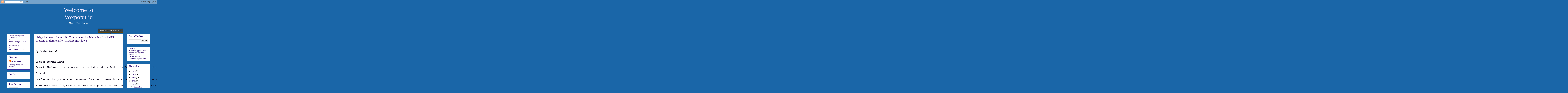

--- FILE ---
content_type: text/html; charset=UTF-8
request_url: https://voxpopulid.blogspot.com/2020/12/nigerian-army-should-be-commended-for.html
body_size: 19667
content:
<!DOCTYPE html>
<html class='v2' dir='ltr' xmlns='http://www.w3.org/1999/xhtml' xmlns:b='http://www.google.com/2005/gml/ b' xmlns:data='http://www.google.com/2005/gml/data' xmlns:expr='http://www.google.com/2005/gml/expr'>
<head>
<link href='https://www.blogger.com/static/v1/widgets/335934321-css_bundle_v2.css' rel='stylesheet' type='text/css'/>
<meta content='width=1100' name='viewport'/>
<meta content='text/html; charset=UTF-8' http-equiv='Content-Type'/>
<meta content='blogger' name='generator'/>
<link href='https://voxpopulid.blogspot.com/favicon.ico' rel='icon' type='image/x-icon'/>
<link href='https://voxpopulid.blogspot.com/2020/12/nigerian-army-should-be-commended-for.html' rel='canonical'/>
<link rel="alternate" type="application/atom+xml" title="Welcome to  Voxpopulid - Atom" href="https://voxpopulid.blogspot.com/feeds/posts/default" />
<link rel="alternate" type="application/rss+xml" title="Welcome to  Voxpopulid - RSS" href="https://voxpopulid.blogspot.com/feeds/posts/default?alt=rss" />
<link rel="service.post" type="application/atom+xml" title="Welcome to  Voxpopulid - Atom" href="https://www.blogger.com/feeds/8683550039508083737/posts/default" />

<link rel="alternate" type="application/atom+xml" title="Welcome to  Voxpopulid - Atom" href="https://voxpopulid.blogspot.com/feeds/8533151081289403966/comments/default" />
<!--Can't find substitution for tag [blog.ieCssRetrofitLinks]-->
<meta content='https://voxpopulid.blogspot.com/2020/12/nigerian-army-should-be-commended-for.html' property='og:url'/>
<meta content='“Nigerian Army Should Be Commended for Managing EndSARS Protests Professionally” …Olufemi Aduwo' property='og:title'/>
<meta content='News, Events, Inspirations' property='og:description'/>
<title>Welcome to  Voxpopulid: &#8220;Nigerian Army Should Be Commended for Managing EndSARS Protests Professionally&#8221; &#8230;Olufemi Aduwo</title>
<style id='page-skin-1' type='text/css'><!--
/*
-----------------------------------------------
Blogger Template Style
Name:     Awesome Inc.
Designer: Tina Chen
URL:      tinachen.org
----------------------------------------------- */
/* Content
----------------------------------------------- */
body {
font: normal normal 18px 'Times New Roman', Times, FreeSerif, serif;
color: #0a051b;
background: #1a66a8 none no-repeat scroll center center;
}
html body .content-outer {
min-width: 0;
max-width: 100%;
width: 100%;
}
a:link {
text-decoration: none;
color: #29056a;
}
a:visited {
text-decoration: none;
color: #4c00a8;
}
a:hover {
text-decoration: underline;
color: #cc0000;
}
.body-fauxcolumn-outer .cap-top {
position: absolute;
z-index: 1;
height: 276px;
width: 100%;
background: transparent none repeat-x scroll top left;
_background-image: none;
}
/* Columns
----------------------------------------------- */
.content-inner {
padding: 0;
}
.header-inner .section {
margin: 0 16px;
}
.tabs-inner .section {
margin: 0 16px;
}
.main-inner {
padding-top: 65px;
}
.main-inner .column-center-inner,
.main-inner .column-left-inner,
.main-inner .column-right-inner {
padding: 0 5px;
}
*+html body .main-inner .column-center-inner {
margin-top: -65px;
}
#layout .main-inner .column-center-inner {
margin-top: 0;
}
/* Header
----------------------------------------------- */
.header-outer {
margin: 0 0 0 0;
background: #1a66a8 none repeat scroll 0 0;
}
.Header h1 {
font: normal normal 50px 'Times New Roman', Times, FreeSerif, serif;
color: #efe7ff;
text-shadow: 0 0 -1px #000000;
}
.Header h1 a {
color: #efe7ff;
}
.Header .description {
font: normal normal 20px 'Times New Roman', Times, FreeSerif, serif;
color: #ffffff;
}
.header-inner .Header .titlewrapper,
.header-inner .Header .descriptionwrapper {
padding-left: 0;
padding-right: 0;
margin-bottom: 0;
}
.header-inner .Header .titlewrapper {
padding-top: 22px;
}
/* Tabs
----------------------------------------------- */
.tabs-outer {
overflow: hidden;
position: relative;
background: rgba(0, 0, 0, 0) url(https://resources.blogblog.com/blogblog/data/1kt/awesomeinc/tabs_gradient_groovy.png) repeat scroll 0 0;
}
#layout .tabs-outer {
overflow: visible;
}
.tabs-cap-top, .tabs-cap-bottom {
position: absolute;
width: 100%;
border-top: 1px solid #5b1aa8;
}
.tabs-cap-bottom {
bottom: 0;
}
.tabs-inner .widget li a {
display: inline-block;
margin: 0;
padding: .6em 1.5em;
font: normal bold 14px 'Times New Roman', Times, FreeSerif, serif;
color: #29056a;
border-top: 1px solid #5b1aa8;
border-bottom: 1px solid #5b1aa8;
border-left: 1px solid #5b1aa8;
height: 16px;
line-height: 16px;
}
.tabs-inner .widget li:last-child a {
border-right: 1px solid #5b1aa8;
}
.tabs-inner .widget li.selected a, .tabs-inner .widget li a:hover {
background: #dfcfff url(https://resources.blogblog.com/blogblog/data/1kt/awesomeinc/tabs_gradient_groovy.png) repeat-x scroll 0 -100px;
color: #000000;
}
/* Headings
----------------------------------------------- */
h2 {
font: normal bold 16px 'Times New Roman', Times, FreeSerif, serif;
color: #29056a;
}
/* Widgets
----------------------------------------------- */
.main-inner .section {
margin: 0 27px;
padding: 0;
}
.main-inner .column-left-outer,
.main-inner .column-right-outer {
margin-top: 0;
}
#layout .main-inner .column-left-outer,
#layout .main-inner .column-right-outer {
margin-top: 0;
}
.main-inner .column-left-inner,
.main-inner .column-right-inner {
background: rgba(0, 0, 0, 0) none repeat 0 0;
-moz-box-shadow: 0 0 0 rgba(0, 0, 0, .2);
-webkit-box-shadow: 0 0 0 rgba(0, 0, 0, .2);
-goog-ms-box-shadow: 0 0 0 rgba(0, 0, 0, .2);
box-shadow: 0 0 0 rgba(0, 0, 0, .2);
-moz-border-radius: 0;
-webkit-border-radius: 0;
-goog-ms-border-radius: 0;
border-radius: 0;
}
#layout .main-inner .column-left-inner,
#layout .main-inner .column-right-inner {
margin-top: 0;
}
.sidebar .widget {
font: normal normal 14px Arial, Tahoma, Helvetica, FreeSans, sans-serif;
color: #29056a;
}
.sidebar .widget a:link {
color: #29056a;
}
.sidebar .widget a:visited {
color: #4c00a8;
}
.sidebar .widget a:hover {
color: #cc0000;
}
.sidebar .widget h2 {
text-shadow: 0 0 -1px #000000;
}
.main-inner .widget {
background-color: #ffffff;
border: 1px solid #5b1aa8;
padding: 0 15px 15px;
margin: 20px -16px;
-moz-box-shadow: 0 0 0 rgba(0, 0, 0, .2);
-webkit-box-shadow: 0 0 0 rgba(0, 0, 0, .2);
-goog-ms-box-shadow: 0 0 0 rgba(0, 0, 0, .2);
box-shadow: 0 0 0 rgba(0, 0, 0, .2);
-moz-border-radius: 0;
-webkit-border-radius: 0;
-goog-ms-border-radius: 0;
border-radius: 0;
}
.main-inner .widget h2 {
margin: 0 -0;
padding: .6em 0 .5em;
border-bottom: 1px solid rgba(0, 0, 0, 0);
}
.footer-inner .widget h2 {
padding: 0 0 .4em;
border-bottom: 1px solid rgba(0, 0, 0, 0);
}
.main-inner .widget h2 + div, .footer-inner .widget h2 + div {
border-top: 0 solid #5b1aa8;
padding-top: 0;
}
.main-inner .widget .widget-content {
margin: 0 -0;
padding: 7px 0 0;
}
.main-inner .widget ul, .main-inner .widget #ArchiveList ul.flat {
margin: -0 -15px 0;
padding: 0;
list-style: none;
}
.main-inner .widget #ArchiveList {
margin: -0 0 0;
}
.main-inner .widget ul li, .main-inner .widget #ArchiveList ul.flat li {
padding: .5em 15px;
text-indent: 0;
color: #000000;
border-top: 0 solid #5b1aa8;
border-bottom: 1px solid rgba(0, 0, 0, 0);
}
.main-inner .widget #ArchiveList ul li {
padding-top: .25em;
padding-bottom: .25em;
}
.main-inner .widget ul li:first-child, .main-inner .widget #ArchiveList ul.flat li:first-child {
border-top: none;
}
.main-inner .widget ul li:last-child, .main-inner .widget #ArchiveList ul.flat li:last-child {
border-bottom: none;
}
.post-body {
position: relative;
}
.main-inner .widget .post-body ul {
padding: 0 2.5em;
margin: .5em 0;
list-style: disc;
}
.main-inner .widget .post-body ul li {
padding: 0.25em 0;
margin-bottom: .25em;
color: #0a051b;
border: none;
}
.footer-inner .widget ul {
padding: 0;
list-style: none;
}
.widget .zippy {
color: #000000;
}
/* Posts
----------------------------------------------- */
body .main-inner .Blog {
padding: 0;
margin-bottom: 1em;
background-color: transparent;
border: none;
-moz-box-shadow: 0 0 0 rgba(0, 0, 0, 0);
-webkit-box-shadow: 0 0 0 rgba(0, 0, 0, 0);
-goog-ms-box-shadow: 0 0 0 rgba(0, 0, 0, 0);
box-shadow: 0 0 0 rgba(0, 0, 0, 0);
}
.main-inner .section:last-child .Blog:last-child {
padding: 0;
margin-bottom: 1em;
}
.main-inner .widget h2.date-header {
margin: 0 -15px 1px;
padding: 0 0 10px 0;
font: normal normal 14px 'Times New Roman', Times, FreeSerif, serif;
color: #ffffff;
background: transparent url(https://resources.blogblog.com/blogblog/data/1kt/awesomeinc/date_background_groovy.png) repeat-x scroll bottom center;
border-top: 1px solid #ffffff;
border-bottom: 1px solid rgba(0, 0, 0, 0);
-moz-border-radius-topleft: 0;
-moz-border-radius-topright: 0;
-webkit-border-top-left-radius: 0;
-webkit-border-top-right-radius: 0;
border-top-left-radius: 0;
border-top-right-radius: 0;
position: absolute;
bottom: 100%;
right: 15px;
text-shadow: 0 0 -1px #000000;
}
.main-inner .widget h2.date-header span {
font: normal normal 14px 'Times New Roman', Times, FreeSerif, serif;
display: block;
padding: .5em 15px;
border-left: 1px solid #ffffff;
border-right: 1px solid #ffffff;
}
.date-outer {
position: relative;
margin: 65px 0 20px;
padding: 0 15px;
background-color: #ffffff;
border: 1px solid #5b1aa8;
-moz-box-shadow: 0 0 0 rgba(0, 0, 0, .2);
-webkit-box-shadow: 0 0 0 rgba(0, 0, 0, .2);
-goog-ms-box-shadow: 0 0 0 rgba(0, 0, 0, .2);
box-shadow: 0 0 0 rgba(0, 0, 0, .2);
-moz-border-radius: 0;
-webkit-border-radius: 0;
-goog-ms-border-radius: 0;
border-radius: 0;
}
.date-outer:first-child {
margin-top: 0;
}
.date-outer:last-child {
margin-bottom: 20px;
-moz-border-radius-bottomleft: 0;
-moz-border-radius-bottomright: 0;
-webkit-border-bottom-left-radius: 0;
-webkit-border-bottom-right-radius: 0;
-goog-ms-border-bottom-left-radius: 0;
-goog-ms-border-bottom-right-radius: 0;
border-bottom-left-radius: 0;
border-bottom-right-radius: 0;
}
.date-posts {
margin: 0 -0;
padding: 0 0;
clear: both;
}
.post-outer, .inline-ad {
border-top: 1px solid #5b1aa8;
margin: 0 -0;
padding: 15px 0;
}
.post-outer {
padding-bottom: 10px;
}
.post-outer:first-child {
padding-top: 15px;
border-top: none;
}
.post-outer:last-child, .inline-ad:last-child {
border-bottom: none;
}
.post-body {
position: relative;
}
.post-body img {
padding: 8px;
background: rgba(0, 0, 0, 0);
border: 1px solid rgba(0, 0, 0, 0);
-moz-box-shadow: 0 0 0 rgba(0, 0, 0, .2);
-webkit-box-shadow: 0 0 0 rgba(0, 0, 0, .2);
box-shadow: 0 0 0 rgba(0, 0, 0, .2);
-moz-border-radius: 0;
-webkit-border-radius: 0;
border-radius: 0;
}
h3.post-title, h4 {
font: normal normal 24px 'Times New Roman', Times, FreeSerif, serif;
color: #29056a;
}
h3.post-title a {
font: normal normal 24px 'Times New Roman', Times, FreeSerif, serif;
color: #29056a;
}
h3.post-title a:hover {
color: #cc0000;
text-decoration: underline;
}
.post-header {
margin: 0 0 1em;
}
.post-body {
line-height: 1.4;
}
.post-outer h2 {
color: #0a051b;
}
.post-footer {
margin: 1.5em 0 0;
}
#blog-pager {
padding: 15px;
font-size: 120%;
background-color: #ffffff;
border: 1px solid #5b1aa8;
-moz-box-shadow: 0 0 0 rgba(0, 0, 0, .2);
-webkit-box-shadow: 0 0 0 rgba(0, 0, 0, .2);
-goog-ms-box-shadow: 0 0 0 rgba(0, 0, 0, .2);
box-shadow: 0 0 0 rgba(0, 0, 0, .2);
-moz-border-radius: 0;
-webkit-border-radius: 0;
-goog-ms-border-radius: 0;
border-radius: 0;
-moz-border-radius-topleft: 0;
-moz-border-radius-topright: 0;
-webkit-border-top-left-radius: 0;
-webkit-border-top-right-radius: 0;
-goog-ms-border-top-left-radius: 0;
-goog-ms-border-top-right-radius: 0;
border-top-left-radius: 0;
border-top-right-radius-topright: 0;
margin-top: 1em;
}
.blog-feeds, .post-feeds {
margin: 1em 0;
text-align: center;
color: #0a051b;
}
.blog-feeds a, .post-feeds a {
color: #ffffff;
}
.blog-feeds a:visited, .post-feeds a:visited {
color: #ffffff;
}
.blog-feeds a:hover, .post-feeds a:hover {
color: #ffffff;
}
.post-outer .comments {
margin-top: 2em;
}
/* Comments
----------------------------------------------- */
.comments .comments-content .icon.blog-author {
background-repeat: no-repeat;
background-image: url([data-uri]);
}
.comments .comments-content .loadmore a {
border-top: 1px solid #5b1aa8;
border-bottom: 1px solid #5b1aa8;
}
.comments .continue {
border-top: 2px solid #5b1aa8;
}
/* Footer
----------------------------------------------- */
.footer-outer {
margin: -0 0 -1px;
padding: 0 0 0;
color: #0a051b;
overflow: hidden;
}
.footer-fauxborder-left {
border-top: 1px solid #5b1aa8;
background: #ffffff none repeat scroll 0 0;
-moz-box-shadow: 0 0 0 rgba(0, 0, 0, .2);
-webkit-box-shadow: 0 0 0 rgba(0, 0, 0, .2);
-goog-ms-box-shadow: 0 0 0 rgba(0, 0, 0, .2);
box-shadow: 0 0 0 rgba(0, 0, 0, .2);
margin: 0 -0;
}
/* Mobile
----------------------------------------------- */
body.mobile {
background-size: 100% auto;
}
.mobile .body-fauxcolumn-outer {
background: transparent none repeat scroll top left;
}
*+html body.mobile .main-inner .column-center-inner {
margin-top: 0;
}
.mobile .main-inner .widget {
padding: 0 0 15px;
}
.mobile .main-inner .widget h2 + div,
.mobile .footer-inner .widget h2 + div {
border-top: none;
padding-top: 0;
}
.mobile .footer-inner .widget h2 {
padding: 0.5em 0;
border-bottom: none;
}
.mobile .main-inner .widget .widget-content {
margin: 0;
padding: 7px 0 0;
}
.mobile .main-inner .widget ul,
.mobile .main-inner .widget #ArchiveList ul.flat {
margin: 0 -15px 0;
}
.mobile .main-inner .widget h2.date-header {
right: 0;
}
.mobile .date-header span {
padding: 0.4em 0;
}
.mobile .date-outer:first-child {
margin-bottom: 0;
border: 1px solid #5b1aa8;
-moz-border-radius-topleft: 0;
-moz-border-radius-topright: 0;
-webkit-border-top-left-radius: 0;
-webkit-border-top-right-radius: 0;
-goog-ms-border-top-left-radius: 0;
-goog-ms-border-top-right-radius: 0;
border-top-left-radius: 0;
border-top-right-radius: 0;
}
.mobile .date-outer {
border-color: #5b1aa8;
border-width: 0 1px 1px;
}
.mobile .date-outer:last-child {
margin-bottom: 0;
}
.mobile .main-inner {
padding: 0;
}
.mobile .header-inner .section {
margin: 0;
}
.mobile .post-outer, .mobile .inline-ad {
padding: 5px 0;
}
.mobile .tabs-inner .section {
margin: 0 10px;
}
.mobile .main-inner .widget h2 {
margin: 0;
padding: 0;
}
.mobile .main-inner .widget h2.date-header span {
padding: 0;
}
.mobile .main-inner .widget .widget-content {
margin: 0;
padding: 7px 0 0;
}
.mobile #blog-pager {
border: 1px solid transparent;
background: #ffffff none repeat scroll 0 0;
}
.mobile .main-inner .column-left-inner,
.mobile .main-inner .column-right-inner {
background: rgba(0, 0, 0, 0) none repeat 0 0;
-moz-box-shadow: none;
-webkit-box-shadow: none;
-goog-ms-box-shadow: none;
box-shadow: none;
}
.mobile .date-posts {
margin: 0;
padding: 0;
}
.mobile .footer-fauxborder-left {
margin: 0;
border-top: inherit;
}
.mobile .main-inner .section:last-child .Blog:last-child {
margin-bottom: 0;
}
.mobile-index-contents {
color: #0a051b;
}
.mobile .mobile-link-button {
background: #29056a url(https://resources.blogblog.com/blogblog/data/1kt/awesomeinc/tabs_gradient_groovy.png) repeat scroll 0 0;
}
.mobile-link-button a:link, .mobile-link-button a:visited {
color: #000000;
}
.mobile .tabs-inner .PageList .widget-content {
background: transparent;
border-top: 1px solid;
border-color: #5b1aa8;
color: #29056a;
}
.mobile .tabs-inner .PageList .widget-content .pagelist-arrow {
border-left: 1px solid #5b1aa8;
}
#header-inner {
background-position: center !important;
width: 100% !important;
text-align: center;
}
#header-inner img {
margin: auto;
}
--></style>
<style id='template-skin-1' type='text/css'><!--
body {
min-width: 1200px;
}
.content-outer, .content-fauxcolumn-outer, .region-inner {
min-width: 1200px;
max-width: 1200px;
_width: 1200px;
}
.main-inner .columns {
padding-left: 220px;
padding-right: 220px;
}
.main-inner .fauxcolumn-center-outer {
left: 220px;
right: 220px;
/* IE6 does not respect left and right together */
_width: expression(this.parentNode.offsetWidth -
parseInt("220px") -
parseInt("220px") + 'px');
}
.main-inner .fauxcolumn-left-outer {
width: 220px;
}
.main-inner .fauxcolumn-right-outer {
width: 220px;
}
.main-inner .column-left-outer {
width: 220px;
right: 100%;
margin-left: -220px;
}
.main-inner .column-right-outer {
width: 220px;
margin-right: -220px;
}
#layout {
min-width: 0;
}
#layout .content-outer {
min-width: 0;
width: 800px;
}
#layout .region-inner {
min-width: 0;
width: auto;
}
body#layout div.add_widget {
padding: 8px;
}
body#layout div.add_widget a {
margin-left: 32px;
}
--></style>
<link href='https://www.blogger.com/dyn-css/authorization.css?targetBlogID=8683550039508083737&amp;zx=33a305f5-4f85-4330-aa2b-68f27c5dd3f9' media='none' onload='if(media!=&#39;all&#39;)media=&#39;all&#39;' rel='stylesheet'/><noscript><link href='https://www.blogger.com/dyn-css/authorization.css?targetBlogID=8683550039508083737&amp;zx=33a305f5-4f85-4330-aa2b-68f27c5dd3f9' rel='stylesheet'/></noscript>
<meta name='google-adsense-platform-account' content='ca-host-pub-1556223355139109'/>
<meta name='google-adsense-platform-domain' content='blogspot.com'/>

</head>
<body class='loading variant-groovy'>
<div class='navbar section' id='navbar' name='Navbar'><div class='widget Navbar' data-version='1' id='Navbar1'><script type="text/javascript">
    function setAttributeOnload(object, attribute, val) {
      if(window.addEventListener) {
        window.addEventListener('load',
          function(){ object[attribute] = val; }, false);
      } else {
        window.attachEvent('onload', function(){ object[attribute] = val; });
      }
    }
  </script>
<div id="navbar-iframe-container"></div>
<script type="text/javascript" src="https://apis.google.com/js/platform.js"></script>
<script type="text/javascript">
      gapi.load("gapi.iframes:gapi.iframes.style.bubble", function() {
        if (gapi.iframes && gapi.iframes.getContext) {
          gapi.iframes.getContext().openChild({
              url: 'https://www.blogger.com/navbar/8683550039508083737?po\x3d8533151081289403966\x26origin\x3dhttps://voxpopulid.blogspot.com',
              where: document.getElementById("navbar-iframe-container"),
              id: "navbar-iframe"
          });
        }
      });
    </script><script type="text/javascript">
(function() {
var script = document.createElement('script');
script.type = 'text/javascript';
script.src = '//pagead2.googlesyndication.com/pagead/js/google_top_exp.js';
var head = document.getElementsByTagName('head')[0];
if (head) {
head.appendChild(script);
}})();
</script>
</div></div>
<div class='body-fauxcolumns'>
<div class='fauxcolumn-outer body-fauxcolumn-outer'>
<div class='cap-top'>
<div class='cap-left'></div>
<div class='cap-right'></div>
</div>
<div class='fauxborder-left'>
<div class='fauxborder-right'></div>
<div class='fauxcolumn-inner'>
</div>
</div>
<div class='cap-bottom'>
<div class='cap-left'></div>
<div class='cap-right'></div>
</div>
</div>
</div>
<div class='content'>
<div class='content-fauxcolumns'>
<div class='fauxcolumn-outer content-fauxcolumn-outer'>
<div class='cap-top'>
<div class='cap-left'></div>
<div class='cap-right'></div>
</div>
<div class='fauxborder-left'>
<div class='fauxborder-right'></div>
<div class='fauxcolumn-inner'>
</div>
</div>
<div class='cap-bottom'>
<div class='cap-left'></div>
<div class='cap-right'></div>
</div>
</div>
</div>
<div class='content-outer'>
<div class='content-cap-top cap-top'>
<div class='cap-left'></div>
<div class='cap-right'></div>
</div>
<div class='fauxborder-left content-fauxborder-left'>
<div class='fauxborder-right content-fauxborder-right'></div>
<div class='content-inner'>
<header>
<div class='header-outer'>
<div class='header-cap-top cap-top'>
<div class='cap-left'></div>
<div class='cap-right'></div>
</div>
<div class='fauxborder-left header-fauxborder-left'>
<div class='fauxborder-right header-fauxborder-right'></div>
<div class='region-inner header-inner'>
<div class='header section' id='header' name='Header'><div class='widget Header' data-version='1' id='Header1'>
<div id='header-inner'>
<div class='titlewrapper'>
<h1 class='title'>
<a href='https://voxpopulid.blogspot.com/'>
Welcome to <br> Voxpopulid
</a>
</h1>
</div>
<div class='descriptionwrapper'>
<p class='description'><span>News, News, News</span></p>
</div>
</div>
</div></div>
</div>
</div>
<div class='header-cap-bottom cap-bottom'>
<div class='cap-left'></div>
<div class='cap-right'></div>
</div>
</div>
</header>
<div class='tabs-outer'>
<div class='tabs-cap-top cap-top'>
<div class='cap-left'></div>
<div class='cap-right'></div>
</div>
<div class='fauxborder-left tabs-fauxborder-left'>
<div class='fauxborder-right tabs-fauxborder-right'></div>
<div class='region-inner tabs-inner'>
<div class='tabs no-items section' id='crosscol' name='Cross-column'></div>
<div class='tabs no-items section' id='crosscol-overflow' name='Cross-Column 2'></div>
</div>
</div>
<div class='tabs-cap-bottom cap-bottom'>
<div class='cap-left'></div>
<div class='cap-right'></div>
</div>
</div>
<div class='main-outer'>
<div class='main-cap-top cap-top'>
<div class='cap-left'></div>
<div class='cap-right'></div>
</div>
<div class='fauxborder-left main-fauxborder-left'>
<div class='fauxborder-right main-fauxborder-right'></div>
<div class='region-inner main-inner'>
<div class='columns fauxcolumns'>
<div class='fauxcolumn-outer fauxcolumn-center-outer'>
<div class='cap-top'>
<div class='cap-left'></div>
<div class='cap-right'></div>
</div>
<div class='fauxborder-left'>
<div class='fauxborder-right'></div>
<div class='fauxcolumn-inner'>
</div>
</div>
<div class='cap-bottom'>
<div class='cap-left'></div>
<div class='cap-right'></div>
</div>
</div>
<div class='fauxcolumn-outer fauxcolumn-left-outer'>
<div class='cap-top'>
<div class='cap-left'></div>
<div class='cap-right'></div>
</div>
<div class='fauxborder-left'>
<div class='fauxborder-right'></div>
<div class='fauxcolumn-inner'>
</div>
</div>
<div class='cap-bottom'>
<div class='cap-left'></div>
<div class='cap-right'></div>
</div>
</div>
<div class='fauxcolumn-outer fauxcolumn-right-outer'>
<div class='cap-top'>
<div class='cap-left'></div>
<div class='cap-right'></div>
</div>
<div class='fauxborder-left'>
<div class='fauxborder-right'></div>
<div class='fauxcolumn-inner'>
</div>
</div>
<div class='cap-bottom'>
<div class='cap-left'></div>
<div class='cap-right'></div>
</div>
</div>
<!-- corrects IE6 width calculation -->
<div class='columns-inner'>
<div class='column-center-outer'>
<div class='column-center-inner'>
<div class='main section' id='main' name='Main'><div class='widget Blog' data-version='1' id='Blog1'>
<div class='blog-posts hfeed'>

          <div class="date-outer">
        
<h2 class='date-header'><span>Wednesday, 2 December 2020</span></h2>

          <div class="date-posts">
        
<div class='post-outer'>
<div class='post hentry uncustomized-post-template' itemprop='blogPost' itemscope='itemscope' itemtype='http://schema.org/BlogPosting'>
<meta content='8683550039508083737' itemprop='blogId'/>
<meta content='8533151081289403966' itemprop='postId'/>
<a name='8533151081289403966'></a>
<h3 class='post-title entry-title' itemprop='name'>
&#8220;Nigerian Army Should Be Commended for Managing EndSARS Protests Professionally&#8221; &#8230;Olufemi Aduwo
</h3>
<div class='post-header'>
<div class='post-header-line-1'></div>
</div>
<div class='post-body entry-content' id='post-body-8533151081289403966' itemprop='description articleBody'>
<pre id="yMail_cursorElementTracker_1606945982789" original_font_attr="-1" original_line_height_attr=""><br></pre><pre id="yMail_cursorElementTracker_1606945982789" original_font_attr="-1" original_line_height_attr="">By Daniel Daniel <br></pre><div><br></div><pre id="yMail_cursorElementTracker_1606945982789" original_font_attr="-1" original_line_height_attr="">Comrade Olufemi Aduwo<br></pre><pre id="yMail_cursorElementTracker_1606946037080" original_font_attr="-1" original_line_height_attr="">Comrade Olufemi is the permanent representative of the Centre for Convention on Democratic Integrity Inc (CCDI) to the United Nations. He doubles as president of Rights Monitoring Group (RMG). In this interview with the Editor, FOLORUNSHO HAMSAT, Aduwo speaks on the last EndSARS protests across the nation, the army engagement, the government responsibility, among other germane issues.

Excerpt&#8230;

&nbsp;We learnt that you were at the venue of EndSARS protest in Lekki, Lagos, would you like to share what you witnessed that day?

I visited Alausa, lkeja where the protesters gathered on the 11th of October, 2020 and went there consecutively for three days and each day,&nbsp; l would be there for six or eight hours. For certain reasons, l started visiting Lekki Toll Gate from the 15th of October till the 20th of October, 2020. I saw when the soldiers came to the toll gate and l also witnessed when the policemen came after the soldiers had left.&nbsp;</pre><pre id="yMail_cursorElementTracker_1606946059377" original_font_attr="-1" original_line_height_attr="">After my first visit to Lekki Toll Gate,l saw the momentum gathered and l knew the protest would end in crisis between the security agencies and the unarmed youth. On the 17th of October, l sent message to Chief Ayo Adebanjo the Afenifere leader through a top member of the group. l wanted the respected elder along with Pastor Adeboye, Pastor Adeyemi,Admiral Ndubusi Kanu and other respected elders to liaise with the protesters and also with federal government, since government have agreed to look into issues the youth raised. Also,l sent the same message to His Royal Majesty the Ooni of Ife and former President Obasanjo. A day after, Obasanjo visited Ooni of lfe at his palace and after they met, Ooni announced he would intervene.

&nbsp;Ideally, federal government could have reached out to some respected elders before the Lekki Toll Gate episode. Participatory democracy allows protest as long as it is within the boundaries of the law. Unfortunately, it is very rare for protests to go on for days without being hijacked by hoodlums or criminal minded persons.

&nbsp;The protesters said that they had no leaders&#8230;

(cuts in)&#8230; l strongly believe the government could have made the move to talk to the protesters. The truth is,&nbsp;they had identifiable leaders during the protest but they were being smart about it, perhaps, to confuse the government and to avoid their leaders from being bought over. These youths were listening to words of some elders in the society while the protests lasted.If they didn&#8217;t have leaders, who were those providing them money, food and other essentials at the protest venues? Mind you it was not the Buhari national address that stopped the protests; in fact, Mr. President said they have right to protest. Somebody somewhere called off the protests. Government should have met with these elders and encourage them to intervene. Already, it was obvious after thugs attacked the protesters in Benin, Edo State, Abuja and Lagos that the protests were going to turn violent. I participated in the protest against the annulment of 1993&nbsp;</pre><pre id="yMail_cursorElementTracker_1606946125955"><br></pre><pre id="yMail_cursorElementTracker_1606946131707" original_font_attr="-1" original_line_height_attr="">presidential election; it was hijacked with violence and stealing of property. It was the same during the &#8216;Black Lives Matter&#8217; protest in America. A hungry man is an angry man and an angry man sometimes is a mad man. When a barely literate person joins a protest, his perception is different from that of a graduate who needs a white collar job. Does it mean the security intelligence community underrated the protesters that they could not envisage the outcome before such magnitude destructions happened in many parts of the country?</pre><pre id="yMail_cursorElementTracker_1606946094043" original_font_attr="-1" original_line_height_attr="">&nbsp;At what point did you leave the protest venue?

I was at the Lekki Toll Gate till <a href="calendar:T1:11pm" original_font_attr="-1" original_line_height_attr="">11pm</a> along with three other members of my organisation. When the military arrived, l saw four vechicles; they stopped at a distance and the soldiers came down and walked toward where the protesters gathered. ln the 80s, l was a defence correspondent with a foreign news agency. My understanding of the military engagement in such protest control is that, any soldier deployed for such assignment would be given at least two magazines.A magazine contained between 15 and 30 bullets. It means the two magazines would have between 30 and 60 bullets. So, if a soldier points his AK-47 containing 30 or 60 bullets at a crowd of such magnitude at a close range, a single soldier would kill not less than 30 persons. Even the bullets will not only hit their targets, they will shred their bodies. This raises even more questions; did we witness soldiers firing to the sky at Lekki Toll Gate on the day of the incident? The answer is yes. Were people running to avoid being hit by bullets that day? The answer is yes. Is it possible for people to die during a stampede without being shot at? The answer is yes.

When the CNN came up with the &#8216;unconfirmed report&#8217; that a specific number of people died at Lekki Toll Gate, I told the Amnesty International Secretary General, Mr.Kumi Naidoo on phone that such information could not be correct. I am a member of Amnesty lnternational, l don&#8217;t get involved with what the local chapter in Nigeria is doing. ln a nutshell, l didn&#8217;t witness any person directly shot at during the melee at Lekki Toll Gate.

&nbsp;
Why do you think there has been controversy and passing of blames about the issue?

The controversy started with post information and communication management. It was already a crisis and it involved public relations, not media relations to pass the message across and heal the wound. It was wrong for the Army to have denied being at the toll gate, though they later agreed they were there. With due respects, I would lay the blame at the doorstep of Mr. Sanwo-Olu, the Lagos State governor The curfew was necessary but the timing of announcement was wrong. The announcement was made around <a href="calendar:T1:10am" original_font_attr="-1" original_line_height_attr="">10am</a> in the morning, when many have left their homes, to start at <a href="calendar:T1:4pm" original_font_attr="-1" original_line_height_attr="">4pm</a>. Immediately l heard it was <a href="calendar:T1:4pm" original_font_attr="-1" original_line_height_attr="">4pm</a>, l said it would fail, because of the transportation mess in the state. The shifting of the time from <a href="calendar:T1:4pm" original_font_attr="-1" original_line_height_attr="">4pm</a> to <a href="calendar:T1:9pm" original_font_attr="-1" original_line_height_attr="">9pm</a> would have been announced before <a href="calendar:T1:4pm" original_font_attr="-1" original_line_height_attr="">4pm</a> and not at <a href="calendar:T1:5pm" original_font_attr="-1" original_line_height_attr="">5pm</a> or <a href="calendar:T1:6pm" original_font_attr="-1" original_line_height_attr="">6pm</a> as the governor said on a television programme where he was a guest two days after the incident. </pre><pre id="yMail_cursorElementTracker_1606946174029"><br></pre><pre id="yMail_cursorElementTracker_1606946174571" original_font_attr="-1" original_line_height_attr="">The management of the Lekki Toll Gate who turned off the lights is culpable. Who gave the order to switch off the lights and why were all the answers provided by the governor and the toll gate management far from the truth? Assuming the lights were on, we would have clearly known whether the soldiers actually did more than shooting to the sky. All kinds of weapons are useable during fighting. I know that it was not only DJ Switch that did the recording of the events that day and l know her submissions were not totally accurate or correct. Somebody said DJ Switch did the recordings from when the soldiers left Kofo Abayomi Street where the 81 division army office is located and another team of soldiers left Bonny Camp to Lekki. That can&#8217;t be the truth.

&nbsp;The army has defended its position on Lekki shooting. How would you evaluate their testimony?

Let me make it clear; lam not a Buharist or a supporter of APC or card holder of PDP. Ln fact, in 2019, l wrote President Buhari and copied his late chief of staff, Abba Kyari and the NSA on why l would not support his government. &nbsp;l don&#8217;t think Buhari is extremely a bad person, but many of those who are leaders in his party are criminals. I applaud the army on this EndSARS protest, the soldiers performance was professional and perfect. I was amazed when I saw on television the military men in Osun State and Lagos State pleading with the protesters and even exercising to pacify them in the streets. </pre><pre id="yMail_cursorElementTracker_1606946184620"><br></pre><pre id="yMail_cursorElementTracker_1606946185137" original_font_attr="-1" original_line_height_attr="">This was happening for the first time in Nigeria. The error was made by Lagos State governor, Sanwo-Olu because of the way he declared the curfew and also invited the army. Information when not properly and timely passed could cause serious damage as being witnessed. Regardless the alternative to the truth being spread, the army and police engagement were commendable.ln 2012,some elders in the country&#8217;s political class who were on a peaceful protest were violently interrupted by teargas-wielding security men.The demonstrators were led by Prof. Ben Nwabueze, including former Minister of Finance, Dr. Kalu Idika Kalu; Dr. Tunji Braithwaite; Chief Missioner of the AnsaruDeen Society of Nigeria, Alhaji Abdulrahman Ahmad, among others. They were protesting the increase in fuel price before they were violently dispersed by the police. l don&#8217;t think such prolong protests with wanton destruction of public property would be tolerated during President Obasanjo period. L am not saying people should not protest, but comparing with the past, the army did well.

&nbsp;
Does the governor have power to call the army out?

Since 1999, many things have been going on and accepted as norms. For instance, nearly every state has a security outfit made up of regular police, navy, Air Force and army. In Lagos State, there is OP-MESA, it is a security outfit that comprises of police, soldiers and Air Force and is answerable to the governor in fighting crime in the state. It is an aberration to involve military in normal police duties. Why can&#8217;t we strengthen the police structure for effective performance of their duties? The army said that the governor invited them. I believe them. Neither President nor chief of army staff would deploy military to any state without the knowledge of the state governor. During the 1993 presidential election annulment&nbsp;</pre><pre id="yMail_cursorElementTracker_1606946223095" original_font_attr="-1" original_line_height_attr="">protest, the then chief of army staff, General Bamayi,&nbsp; met with the civilian governor of Lagos State then, Chief Otedola and asked for his permission to allow army to enter the streets and quench the protests, regardless that the army was ruling at federal level.&nbsp;Already, the Nigerian army is overstretched and it&#8217;s not the best for the overall interests of the national security. Soldiers were trained to fight war. But we are inviting them for civil engagement, what has happened to the police.

&nbsp;What is your suggestion on the blockade of certain protest leaders bank accounts by the Central Bank&nbsp;

I have met the CBN Governor severally at the World Bank and lMF Board of Governors meetings in Washington DC and l do exchange messages with him. On monetary issue, I would plead with him to be as neutral as possible in this matter. Whether there is a law backing the action or not, I would advise that those accounts are unfrozen, unless the government has more classified information about the account holders. If it was the DSS that asked the accounts to be blocked, they have their own shortcomings too. The DSS is about intelligence. They should have known about the protest long before it happened and when it started, they should have seen where it might lead to.

&nbsp;Do you see the possibility of a similar protest in the future?

Yes of course, unless we are not practicing democracy anymore. Regardless the threat from government against future occurrence, it would still happen. It is not only the police brutality the protesters were after, corruption and bad governance were among the issues raised. For example, governments should not wait for people to protest to know that the wages and conditions of service of police and military must be improved

&nbsp;
Some Nigerians have been calling for the sack of service chiefs for alleged incompetence. But you are saying the army has performed well. How do you justify that?

I don&#8217;t care whether the chief of army staff is kept in office for 10 years, what Nigerians want is performance. But we should not forget that fighting terrorism is totally different from fighting conventional <a href="http://war.In" original_font_attr="-1" original_line_height_attr="">war.In</a> a conventional war, there are rules of engagement.For example,soldiers would not kill journalists,Red Cross or United Nations personnel or unarmed civilians,unlike the murderous action of killing farmers by terrorists. Mexico has been fighting terror war for more than 50 years, the United States is yet to defeat Taliban over the years regardless the current peace agreement President Trump entered into with Taliban, which may not have any meaningful impact at the long run. </pre><pre id="yMail_cursorElementTracker_1606946310327"><br></pre><pre id="yMail_cursorElementTracker_1606946310877" original_height_attr="auto" original_font_attr="-1" original_line_height_attr="">Let government change the service chiefs monthly, that still would not translate into defeat of Boko Haram. The military needs capacity enhancement and modern equipment.With viable intelligence community activation, definitely things would change for good. l got to know when l went to Dafur, Sudan as a member of United Nations fact-finding mission in 2017, that in military, strategies are bottom build-up arrangement. l don&#8217;t think the current service chiefs would take any decision arbitrarily in regard of the execution of war against terrorism. I am not saying the current service chiefs are the best in military, but calling for their removal seems to have political undertones.

&nbsp;<span id="yMail_cursorElementTracker_1606946325361" original_font_attr="-1" original_line_height_attr="">How do you think the impasse could have been resolved before it escalated?</span>
</pre><pre id="yMail_cursorElementTracker_1606946323513" original_font_attr="-1" original_line_height_attr="">The federal government and the appropriate ministries concerned should have done what l said earlier by reaching out to credible leaders before the Lekki Toll Gate shooting saga. What should be done now are remedy applications within and outside the country. Any sanction against Nigeria now may have damaging impact because currently, the country is bleeding.

&nbsp;The information minister said government may sanction CNN for misreporting the Lekki toll gate shooting. Do you support that?

Alhaji Lai Muhammed should know that no one fights the press and win. For misinformation, government has the right to send protest letter to CNN for apology and retraction, and since CNN has realized it made a mistake and has retracted the story, it should end the episode. That is the beauty of credible journalism. Also, government should know that the era of sanctioning radio and television for alleged misreporting or being critical of government, is gone. Mutual engagement is the rule.

&nbsp;In spite of the calmness, the calls or restructuring or breakup are mounting. Do you think that is the solution to the country&#8217;s challenges?

l have written and spoken a lot about restructuring. To me, it means devolution of power to the federating States. It means genuine fiscal federalism in practice, something similar to what we had in 1960 and 1966 before the military truncated the process. l don&#8217;t think any reasonable person would oppose such plan. Regardless the challenges, l don&#8217;t think either that any responsible person would be clamouring for the country to break. We collectively spoilt the process and we should collectively rebuild it.Regardless how many years the northerners have been ruling; the north remains the most backward and place of abject poverty.The political leaders are selfish and lack the political will and trust to do what is right. The looters are everywhere across the country.
<span id="yMail_cursorElementTracker_1606946374523"><br></span></pre><pre id="yMail_cursorElementTracker_1606946323513"><span id="yMail_cursorElementTracker_1606946376571" original_font_attr="-1" original_line_height_attr="">Would you like to speak on Asiwaju Tinubu&#8217;s rumoured presidential ambition and the APC alleged plan to return Goodluck Jonathan to power in 2023?</span>
</pre><pre id="yMail_cursorElementTracker_1606946368233" original_font_attr="-1" original_line_height_attr="">Goodluck Jonathan is a son of grace. Here was a man who never envisaged he could be a commissioner but he became deputy governor. He later became governor, vice president and then president. He was doing well at the beginning until he allowed the political hyenas misled him. The economy became so bad under him that if he had been reelected then, things could have been worse probably than it is now. The stealing was massive as it is now. When the masses demanded for change of leadership in 2015, it was normal. But unknown to the masses, politicians who were calling for change were the actual people they could have voted out. </pre><pre id="yMail_cursorElementTracker_1606946390164"><br></pre><pre id="yMail_cursorElementTracker_1606946390752" original_font_attr="-1" original_line_height_attr="">However, if Jonathan decides to join APC, he is entitled. After all there is no difference between APC and PDP. Bukola Saraki and Abubakar Atiku once abandoned him in PDP and joined APC to stop his second term. It is when they could not achieve their selfish agenda in APC that they returned to PDP. So, it is good if Jonathan too dumps them in PDP and joins APC, but l don&#8217;t believe it. l will advise him not to contest. He has secured good place for himself in the political history of Nigeria. Before the election that ousted him was concluded, he called Buhari to congratulate him. What the outgoing United States president, Trump finds difficult to do, he did it.

On Tinubu, everybody knows that he would like to contest for the office of President in 2023. But it does not need a star reader to know that the powers that be do not want him as president. The powers that be are not limited to the president, governors or lawmakers. The political influencers are not limited to those who occupy political offices, in fact, foreign influence too matter as well. Majority of them are not partisan politicians.</pre><pre id="yMail_cursorElementTracker_1606946406947" original_font_attr="-1" original_line_height_attr="">To start with, Tinubu already has problem in Southwest apart from that,will Alhaji Tinubu run with a Christian from the north, that would be difficult to sell.The country is more divided on religion line now than ever before.ln the past,religion was not an issue in political permutation.Jakande was a muslim and his deputy, Jafojo, was also a muslim.The religion issue came into the system during the IBB regime and it has continued.

Alhaji MKO Abiola, a muslim, could not take the former NLC president, Pascal Bafyau, a Christian from the north as his running mate in 1993 but went for Kingibe,a muslim.With the current situation in the country, neither muslim/muslim ticket nor christian/christian ticket will sell in 2023 or thereafter.l will advise Tinubu that he should  support Yemi Osinbajo or Kayode Fayemi. None of them have come out and declare, though.Tinubu should have seen the handwriting on the wall that the powers that be do not support him. If they field him, he will lose. Besides, it would be disastrous for Tinubu to be elected as President of Nigeria.</pre><pre id="yMail_cursorElementTracker_1606946587795" original_font_attr="-1" original_line_height_attr="">With all the revelations we are hearing about his companies and Lagos State resources, Bola Tinubu&#8217;s presidential ticket would not fly.

&nbsp;What is your position on restructuring, in view of the recent security challenge in Ondo State?</pre><pre id="yMail_cursorElementTracker_1606946592009" original_font_attr="-1" original_line_height_attr="">The security challenge is across country. People are being kidnapped; a royal father was shot dead in the State weeks ago, even in the north Emirs have been killed in the past. It is becoming clear that no part of Nigeria is safe. Boko Haram in the north east, banditry in the north west and kidnapping and robbery in the entire southern part of the country. This only brings to the fore the call for community policing. There should be devolution of power. The north has nothing to lose in this arrangement. Power must come back to the states. It does not mean that the federal government has lost its powers. In a proper federation, every state is more or less a partner. Nine states are producing oil in Nigeria and 27 states and federal government are sharing every month and collecting bailout funds as when due, how is that fair? It will not work. The police are not well paid and we keep pretending. This is a country of more than 400 ethnic groups. The way God created Nigeria, it can never break. Restructuring is inevitable because Nigeria is not working as it was during the First Republic.</pre>
<div style='clear: both;'></div>
</div>
<div class='post-footer'>
<div class='post-footer-line post-footer-line-1'>
<span class='post-author vcard'>
Posted by
<span class='fn' itemprop='author' itemscope='itemscope' itemtype='http://schema.org/Person'>
<meta content='https://www.blogger.com/profile/07074882980969661731' itemprop='url'/>
<a class='g-profile' href='https://www.blogger.com/profile/07074882980969661731' rel='author' title='author profile'>
<span itemprop='name'>Voxpopulid</span>
</a>
</span>
</span>
<span class='post-timestamp'>
at
<meta content='https://voxpopulid.blogspot.com/2020/12/nigerian-army-should-be-commended-for.html' itemprop='url'/>
<a class='timestamp-link' href='https://voxpopulid.blogspot.com/2020/12/nigerian-army-should-be-commended-for.html' rel='bookmark' title='permanent link'><abbr class='published' itemprop='datePublished' title='2020-12-02T15:48:00+01:00'>December 02, 2020</abbr></a>
</span>
<span class='post-comment-link'>
</span>
<span class='post-icons'>
<span class='item-control blog-admin pid-2118873847'>
<a href='https://www.blogger.com/post-edit.g?blogID=8683550039508083737&postID=8533151081289403966&from=pencil' title='Edit Post'>
<img alt='' class='icon-action' height='18' src='https://resources.blogblog.com/img/icon18_edit_allbkg.gif' width='18'/>
</a>
</span>
</span>
<div class='post-share-buttons goog-inline-block'>
<a class='goog-inline-block share-button sb-email' href='https://www.blogger.com/share-post.g?blogID=8683550039508083737&postID=8533151081289403966&target=email' target='_blank' title='Email This'><span class='share-button-link-text'>Email This</span></a><a class='goog-inline-block share-button sb-blog' href='https://www.blogger.com/share-post.g?blogID=8683550039508083737&postID=8533151081289403966&target=blog' onclick='window.open(this.href, "_blank", "height=270,width=475"); return false;' target='_blank' title='BlogThis!'><span class='share-button-link-text'>BlogThis!</span></a><a class='goog-inline-block share-button sb-twitter' href='https://www.blogger.com/share-post.g?blogID=8683550039508083737&postID=8533151081289403966&target=twitter' target='_blank' title='Share to X'><span class='share-button-link-text'>Share to X</span></a><a class='goog-inline-block share-button sb-facebook' href='https://www.blogger.com/share-post.g?blogID=8683550039508083737&postID=8533151081289403966&target=facebook' onclick='window.open(this.href, "_blank", "height=430,width=640"); return false;' target='_blank' title='Share to Facebook'><span class='share-button-link-text'>Share to Facebook</span></a><a class='goog-inline-block share-button sb-pinterest' href='https://www.blogger.com/share-post.g?blogID=8683550039508083737&postID=8533151081289403966&target=pinterest' target='_blank' title='Share to Pinterest'><span class='share-button-link-text'>Share to Pinterest</span></a>
</div>
</div>
<div class='post-footer-line post-footer-line-2'>
<span class='post-labels'>
</span>
</div>
<div class='post-footer-line post-footer-line-3'>
<span class='post-location'>
</span>
</div>
</div>
</div>
<div class='comments' id='comments'>
<a name='comments'></a>
<h4>No comments:</h4>
<div id='Blog1_comments-block-wrapper'>
<dl class='avatar-comment-indent' id='comments-block'>
</dl>
</div>
<p class='comment-footer'>
<span> Disclaimer: Opinions expressed in comments are those of the comment writers alone and does not reflect or represent the views of Voxpopuli</span>
<div class='comment-form'>
<a name='comment-form'></a>
<h4 id='comment-post-message'>Post a Comment</h4>
<p>
</p>
<a href='https://www.blogger.com/comment/frame/8683550039508083737?po=8533151081289403966&hl=en-GB&saa=85391&origin=https://voxpopulid.blogspot.com' id='comment-editor-src'></a>
<iframe allowtransparency='true' class='blogger-iframe-colorize blogger-comment-from-post' frameborder='0' height='410px' id='comment-editor' name='comment-editor' src='' width='100%'></iframe>
<script src='https://www.blogger.com/static/v1/jsbin/2830521187-comment_from_post_iframe.js' type='text/javascript'></script>
<script type='text/javascript'>
      BLOG_CMT_createIframe('https://www.blogger.com/rpc_relay.html');
    </script>
</div>
</p>
</div>
</div>

        </div></div>
      
</div>
<div class='blog-pager' id='blog-pager'>
<span id='blog-pager-newer-link'>
<a class='blog-pager-newer-link' href='https://voxpopulid.blogspot.com/2020/12/today-is-human-rights-day-with-theme.html' id='Blog1_blog-pager-newer-link' title='Newer Post'>Newer Post</a>
</span>
<span id='blog-pager-older-link'>
<a class='blog-pager-older-link' href='https://voxpopulid.blogspot.com/2020/11/sanwo-olu-lost-lntegrity-over-lekki.html' id='Blog1_blog-pager-older-link' title='Older Post'>Older Post</a>
</span>
<a class='home-link' href='https://voxpopulid.blogspot.com/'>Home</a>
</div>
<div class='clear'></div>
<div class='post-feeds'>
<div class='feed-links'>
Subscribe to:
<a class='feed-link' href='https://voxpopulid.blogspot.com/feeds/8533151081289403966/comments/default' target='_blank' type='application/atom+xml'>Post Comments (Atom)</a>
</div>
</div>
</div></div>
</div>
</div>
<div class='column-left-outer'>
<div class='column-left-inner'>
<aside>
<div class='sidebar section' id='sidebar-left-1'><div class='widget Text' data-version='1' id='Text1'>
<div class='widget-content'>
For Advert Inquiries<br />T: 08087047173<br />E: mcaduwo@gmail.com<br /><br />For News/Tip Off<br />E: mcaduwo@gmail.com<br />
</div>
<div class='clear'></div>
</div><div class='widget Profile' data-version='1' id='Profile1'>
<h2>About Me</h2>
<div class='widget-content'>
<dl class='profile-datablock'>
<dt class='profile-data'>
<a class='profile-name-link g-profile' href='https://www.blogger.com/profile/07074882980969661731' rel='author' style='background-image: url(//www.blogger.com/img/logo-16.png);'>
Voxpopulid
</a>
</dt>
</dl>
<a class='profile-link' href='https://www.blogger.com/profile/07074882980969661731' rel='author'>View my complete profile</a>
<div class='clear'></div>
</div>
</div><div class='widget HTML' data-version='1' id='HTML1'>
<h2 class='title'>AddThis</h2>
<div class='widget-content'>
<!-- Go to www.addthis.com/dashboard to customize your tools -->
<script type="text/javascript" src="//s7.addthis.com/js/300/addthis_widget.js#pubid=ra-58fcea194d3afe2f"></script>
</div>
<div class='clear'></div>
</div><div class='widget Stats' data-version='1' id='Stats1'>
<h2>Total Pageviews</h2>
<div class='widget-content'>
<div id='Stats1_content' style='display: none;'>
<script src='https://www.gstatic.com/charts/loader.js' type='text/javascript'></script>
<span id='Stats1_sparklinespan' style='display:inline-block; width:75px; height:30px'></span>
<span class='counter-wrapper graph-counter-wrapper' id='Stats1_totalCount'>
</span>
<div class='clear'></div>
</div>
</div>
</div></div>
</aside>
</div>
</div>
<div class='column-right-outer'>
<div class='column-right-inner'>
<aside>
<div class='sidebar section' id='sidebar-right-1'><div class='widget BlogSearch' data-version='1' id='BlogSearch1'>
<h2 class='title'>Search This Blog</h2>
<div class='widget-content'>
<div id='BlogSearch1_form'>
<form action='https://voxpopulid.blogspot.com/search' class='gsc-search-box' target='_top'>
<table cellpadding='0' cellspacing='0' class='gsc-search-box'>
<tbody>
<tr>
<td class='gsc-input'>
<input autocomplete='off' class='gsc-input' name='q' size='10' title='search' type='text' value=''/>
</td>
<td class='gsc-search-button'>
<input class='gsc-search-button' title='search' type='submit' value='Search'/>
</td>
</tr>
</tbody>
</table>
</form>
</div>
</div>
<div class='clear'></div>
</div><div class='widget Text' data-version='1' id='Text2'>
<div class='widget-content'>
Contact: mcaduwo@gmail.com<br />For advert inquiries, call/email: 08087047173/<br />mcaduwo@gmail.com<br />
</div>
<div class='clear'></div>
</div><div class='widget BlogArchive' data-version='1' id='BlogArchive1'>
<h2>Blog Archive</h2>
<div class='widget-content'>
<div id='ArchiveList'>
<div id='BlogArchive1_ArchiveList'>
<ul class='hierarchy'>
<li class='archivedate collapsed'>
<a class='toggle' href='javascript:void(0)'>
<span class='zippy'>

        &#9658;&#160;
      
</span>
</a>
<a class='post-count-link' href='https://voxpopulid.blogspot.com/2024/'>
2024
</a>
<span class='post-count' dir='ltr'>(2)</span>
<ul class='hierarchy'>
<li class='archivedate collapsed'>
<a class='toggle' href='javascript:void(0)'>
<span class='zippy'>

        &#9658;&#160;
      
</span>
</a>
<a class='post-count-link' href='https://voxpopulid.blogspot.com/2024/07/'>
July
</a>
<span class='post-count' dir='ltr'>(1)</span>
</li>
</ul>
<ul class='hierarchy'>
<li class='archivedate collapsed'>
<a class='toggle' href='javascript:void(0)'>
<span class='zippy'>

        &#9658;&#160;
      
</span>
</a>
<a class='post-count-link' href='https://voxpopulid.blogspot.com/2024/02/'>
February
</a>
<span class='post-count' dir='ltr'>(1)</span>
</li>
</ul>
</li>
</ul>
<ul class='hierarchy'>
<li class='archivedate collapsed'>
<a class='toggle' href='javascript:void(0)'>
<span class='zippy'>

        &#9658;&#160;
      
</span>
</a>
<a class='post-count-link' href='https://voxpopulid.blogspot.com/2023/'>
2023
</a>
<span class='post-count' dir='ltr'>(9)</span>
<ul class='hierarchy'>
<li class='archivedate collapsed'>
<a class='toggle' href='javascript:void(0)'>
<span class='zippy'>

        &#9658;&#160;
      
</span>
</a>
<a class='post-count-link' href='https://voxpopulid.blogspot.com/2023/12/'>
December
</a>
<span class='post-count' dir='ltr'>(1)</span>
</li>
</ul>
<ul class='hierarchy'>
<li class='archivedate collapsed'>
<a class='toggle' href='javascript:void(0)'>
<span class='zippy'>

        &#9658;&#160;
      
</span>
</a>
<a class='post-count-link' href='https://voxpopulid.blogspot.com/2023/03/'>
March
</a>
<span class='post-count' dir='ltr'>(2)</span>
</li>
</ul>
<ul class='hierarchy'>
<li class='archivedate collapsed'>
<a class='toggle' href='javascript:void(0)'>
<span class='zippy'>

        &#9658;&#160;
      
</span>
</a>
<a class='post-count-link' href='https://voxpopulid.blogspot.com/2023/02/'>
February
</a>
<span class='post-count' dir='ltr'>(6)</span>
</li>
</ul>
</li>
</ul>
<ul class='hierarchy'>
<li class='archivedate collapsed'>
<a class='toggle' href='javascript:void(0)'>
<span class='zippy'>

        &#9658;&#160;
      
</span>
</a>
<a class='post-count-link' href='https://voxpopulid.blogspot.com/2022/'>
2022
</a>
<span class='post-count' dir='ltr'>(10)</span>
<ul class='hierarchy'>
<li class='archivedate collapsed'>
<a class='toggle' href='javascript:void(0)'>
<span class='zippy'>

        &#9658;&#160;
      
</span>
</a>
<a class='post-count-link' href='https://voxpopulid.blogspot.com/2022/10/'>
October
</a>
<span class='post-count' dir='ltr'>(1)</span>
</li>
</ul>
<ul class='hierarchy'>
<li class='archivedate collapsed'>
<a class='toggle' href='javascript:void(0)'>
<span class='zippy'>

        &#9658;&#160;
      
</span>
</a>
<a class='post-count-link' href='https://voxpopulid.blogspot.com/2022/09/'>
September
</a>
<span class='post-count' dir='ltr'>(4)</span>
</li>
</ul>
<ul class='hierarchy'>
<li class='archivedate collapsed'>
<a class='toggle' href='javascript:void(0)'>
<span class='zippy'>

        &#9658;&#160;
      
</span>
</a>
<a class='post-count-link' href='https://voxpopulid.blogspot.com/2022/08/'>
August
</a>
<span class='post-count' dir='ltr'>(1)</span>
</li>
</ul>
<ul class='hierarchy'>
<li class='archivedate collapsed'>
<a class='toggle' href='javascript:void(0)'>
<span class='zippy'>

        &#9658;&#160;
      
</span>
</a>
<a class='post-count-link' href='https://voxpopulid.blogspot.com/2022/03/'>
March
</a>
<span class='post-count' dir='ltr'>(2)</span>
</li>
</ul>
<ul class='hierarchy'>
<li class='archivedate collapsed'>
<a class='toggle' href='javascript:void(0)'>
<span class='zippy'>

        &#9658;&#160;
      
</span>
</a>
<a class='post-count-link' href='https://voxpopulid.blogspot.com/2022/02/'>
February
</a>
<span class='post-count' dir='ltr'>(2)</span>
</li>
</ul>
</li>
</ul>
<ul class='hierarchy'>
<li class='archivedate collapsed'>
<a class='toggle' href='javascript:void(0)'>
<span class='zippy'>

        &#9658;&#160;
      
</span>
</a>
<a class='post-count-link' href='https://voxpopulid.blogspot.com/2021/'>
2021
</a>
<span class='post-count' dir='ltr'>(7)</span>
<ul class='hierarchy'>
<li class='archivedate collapsed'>
<a class='toggle' href='javascript:void(0)'>
<span class='zippy'>

        &#9658;&#160;
      
</span>
</a>
<a class='post-count-link' href='https://voxpopulid.blogspot.com/2021/12/'>
December
</a>
<span class='post-count' dir='ltr'>(1)</span>
</li>
</ul>
<ul class='hierarchy'>
<li class='archivedate collapsed'>
<a class='toggle' href='javascript:void(0)'>
<span class='zippy'>

        &#9658;&#160;
      
</span>
</a>
<a class='post-count-link' href='https://voxpopulid.blogspot.com/2021/10/'>
October
</a>
<span class='post-count' dir='ltr'>(1)</span>
</li>
</ul>
<ul class='hierarchy'>
<li class='archivedate collapsed'>
<a class='toggle' href='javascript:void(0)'>
<span class='zippy'>

        &#9658;&#160;
      
</span>
</a>
<a class='post-count-link' href='https://voxpopulid.blogspot.com/2021/09/'>
September
</a>
<span class='post-count' dir='ltr'>(4)</span>
</li>
</ul>
<ul class='hierarchy'>
<li class='archivedate collapsed'>
<a class='toggle' href='javascript:void(0)'>
<span class='zippy'>

        &#9658;&#160;
      
</span>
</a>
<a class='post-count-link' href='https://voxpopulid.blogspot.com/2021/01/'>
January
</a>
<span class='post-count' dir='ltr'>(1)</span>
</li>
</ul>
</li>
</ul>
<ul class='hierarchy'>
<li class='archivedate expanded'>
<a class='toggle' href='javascript:void(0)'>
<span class='zippy toggle-open'>

        &#9660;&#160;
      
</span>
</a>
<a class='post-count-link' href='https://voxpopulid.blogspot.com/2020/'>
2020
</a>
<span class='post-count' dir='ltr'>(22)</span>
<ul class='hierarchy'>
<li class='archivedate expanded'>
<a class='toggle' href='javascript:void(0)'>
<span class='zippy toggle-open'>

        &#9660;&#160;
      
</span>
</a>
<a class='post-count-link' href='https://voxpopulid.blogspot.com/2020/12/'>
December
</a>
<span class='post-count' dir='ltr'>(7)</span>
<ul class='posts'>
<li><a href='https://voxpopulid.blogspot.com/2020/12/sacking-service-chiefs-may-not-be-our.html'>Sacking Service Chiefs May Not Be Our Solution To ...</a></li>
<li><a href='https://voxpopulid.blogspot.com/2020/12/nigeria-failed-or-failing-nation-state.html'>Nigeria: A Failed Or Failing Nation- State? By Olu...</a></li>
<li><a href='https://voxpopulid.blogspot.com/2020/12/the-d-day-for-electoral-college-heres.html'>The D -Day For Electoral College: Here&#8217;s What To E...</a></li>
<li><a href='https://voxpopulid.blogspot.com/2020/12/lesson-from-us-2020-presidential.html'>LESSON FROM U.S 2020 PRESIDENTIAL ELECTION</a></li>
<li><a href='https://voxpopulid.blogspot.com/2020/12/war-against-corruption-where-are.html'>WAR AGAINST CORRUPTION WHERE ARE THE SOLDIERS</a></li>
<li><a href='https://voxpopulid.blogspot.com/2020/12/today-is-human-rights-day-with-theme.html'>TODAY IS HUMAN RIGHTS DAY! WITH THE THEME: RECOVER...</a></li>
<li><a href='https://voxpopulid.blogspot.com/2020/12/nigerian-army-should-be-commended-for.html'>&#8220;Nigerian Army Should Be Commended for Managing En...</a></li>
</ul>
</li>
</ul>
<ul class='hierarchy'>
<li class='archivedate collapsed'>
<a class='toggle' href='javascript:void(0)'>
<span class='zippy'>

        &#9658;&#160;
      
</span>
</a>
<a class='post-count-link' href='https://voxpopulid.blogspot.com/2020/11/'>
November
</a>
<span class='post-count' dir='ltr'>(1)</span>
</li>
</ul>
<ul class='hierarchy'>
<li class='archivedate collapsed'>
<a class='toggle' href='javascript:void(0)'>
<span class='zippy'>

        &#9658;&#160;
      
</span>
</a>
<a class='post-count-link' href='https://voxpopulid.blogspot.com/2020/10/'>
October
</a>
<span class='post-count' dir='ltr'>(4)</span>
</li>
</ul>
<ul class='hierarchy'>
<li class='archivedate collapsed'>
<a class='toggle' href='javascript:void(0)'>
<span class='zippy'>

        &#9658;&#160;
      
</span>
</a>
<a class='post-count-link' href='https://voxpopulid.blogspot.com/2020/09/'>
September
</a>
<span class='post-count' dir='ltr'>(5)</span>
</li>
</ul>
<ul class='hierarchy'>
<li class='archivedate collapsed'>
<a class='toggle' href='javascript:void(0)'>
<span class='zippy'>

        &#9658;&#160;
      
</span>
</a>
<a class='post-count-link' href='https://voxpopulid.blogspot.com/2020/07/'>
July
</a>
<span class='post-count' dir='ltr'>(4)</span>
</li>
</ul>
<ul class='hierarchy'>
<li class='archivedate collapsed'>
<a class='toggle' href='javascript:void(0)'>
<span class='zippy'>

        &#9658;&#160;
      
</span>
</a>
<a class='post-count-link' href='https://voxpopulid.blogspot.com/2020/03/'>
March
</a>
<span class='post-count' dir='ltr'>(1)</span>
</li>
</ul>
</li>
</ul>
<ul class='hierarchy'>
<li class='archivedate collapsed'>
<a class='toggle' href='javascript:void(0)'>
<span class='zippy'>

        &#9658;&#160;
      
</span>
</a>
<a class='post-count-link' href='https://voxpopulid.blogspot.com/2019/'>
2019
</a>
<span class='post-count' dir='ltr'>(60)</span>
<ul class='hierarchy'>
<li class='archivedate collapsed'>
<a class='toggle' href='javascript:void(0)'>
<span class='zippy'>

        &#9658;&#160;
      
</span>
</a>
<a class='post-count-link' href='https://voxpopulid.blogspot.com/2019/11/'>
November
</a>
<span class='post-count' dir='ltr'>(8)</span>
</li>
</ul>
<ul class='hierarchy'>
<li class='archivedate collapsed'>
<a class='toggle' href='javascript:void(0)'>
<span class='zippy'>

        &#9658;&#160;
      
</span>
</a>
<a class='post-count-link' href='https://voxpopulid.blogspot.com/2019/08/'>
August
</a>
<span class='post-count' dir='ltr'>(4)</span>
</li>
</ul>
<ul class='hierarchy'>
<li class='archivedate collapsed'>
<a class='toggle' href='javascript:void(0)'>
<span class='zippy'>

        &#9658;&#160;
      
</span>
</a>
<a class='post-count-link' href='https://voxpopulid.blogspot.com/2019/06/'>
June
</a>
<span class='post-count' dir='ltr'>(1)</span>
</li>
</ul>
<ul class='hierarchy'>
<li class='archivedate collapsed'>
<a class='toggle' href='javascript:void(0)'>
<span class='zippy'>

        &#9658;&#160;
      
</span>
</a>
<a class='post-count-link' href='https://voxpopulid.blogspot.com/2019/04/'>
April
</a>
<span class='post-count' dir='ltr'>(5)</span>
</li>
</ul>
<ul class='hierarchy'>
<li class='archivedate collapsed'>
<a class='toggle' href='javascript:void(0)'>
<span class='zippy'>

        &#9658;&#160;
      
</span>
</a>
<a class='post-count-link' href='https://voxpopulid.blogspot.com/2019/03/'>
March
</a>
<span class='post-count' dir='ltr'>(18)</span>
</li>
</ul>
<ul class='hierarchy'>
<li class='archivedate collapsed'>
<a class='toggle' href='javascript:void(0)'>
<span class='zippy'>

        &#9658;&#160;
      
</span>
</a>
<a class='post-count-link' href='https://voxpopulid.blogspot.com/2019/02/'>
February
</a>
<span class='post-count' dir='ltr'>(8)</span>
</li>
</ul>
<ul class='hierarchy'>
<li class='archivedate collapsed'>
<a class='toggle' href='javascript:void(0)'>
<span class='zippy'>

        &#9658;&#160;
      
</span>
</a>
<a class='post-count-link' href='https://voxpopulid.blogspot.com/2019/01/'>
January
</a>
<span class='post-count' dir='ltr'>(16)</span>
</li>
</ul>
</li>
</ul>
<ul class='hierarchy'>
<li class='archivedate collapsed'>
<a class='toggle' href='javascript:void(0)'>
<span class='zippy'>

        &#9658;&#160;
      
</span>
</a>
<a class='post-count-link' href='https://voxpopulid.blogspot.com/2018/'>
2018
</a>
<span class='post-count' dir='ltr'>(221)</span>
<ul class='hierarchy'>
<li class='archivedate collapsed'>
<a class='toggle' href='javascript:void(0)'>
<span class='zippy'>

        &#9658;&#160;
      
</span>
</a>
<a class='post-count-link' href='https://voxpopulid.blogspot.com/2018/12/'>
December
</a>
<span class='post-count' dir='ltr'>(29)</span>
</li>
</ul>
<ul class='hierarchy'>
<li class='archivedate collapsed'>
<a class='toggle' href='javascript:void(0)'>
<span class='zippy'>

        &#9658;&#160;
      
</span>
</a>
<a class='post-count-link' href='https://voxpopulid.blogspot.com/2018/11/'>
November
</a>
<span class='post-count' dir='ltr'>(10)</span>
</li>
</ul>
<ul class='hierarchy'>
<li class='archivedate collapsed'>
<a class='toggle' href='javascript:void(0)'>
<span class='zippy'>

        &#9658;&#160;
      
</span>
</a>
<a class='post-count-link' href='https://voxpopulid.blogspot.com/2018/10/'>
October
</a>
<span class='post-count' dir='ltr'>(19)</span>
</li>
</ul>
<ul class='hierarchy'>
<li class='archivedate collapsed'>
<a class='toggle' href='javascript:void(0)'>
<span class='zippy'>

        &#9658;&#160;
      
</span>
</a>
<a class='post-count-link' href='https://voxpopulid.blogspot.com/2018/09/'>
September
</a>
<span class='post-count' dir='ltr'>(41)</span>
</li>
</ul>
<ul class='hierarchy'>
<li class='archivedate collapsed'>
<a class='toggle' href='javascript:void(0)'>
<span class='zippy'>

        &#9658;&#160;
      
</span>
</a>
<a class='post-count-link' href='https://voxpopulid.blogspot.com/2018/08/'>
August
</a>
<span class='post-count' dir='ltr'>(11)</span>
</li>
</ul>
<ul class='hierarchy'>
<li class='archivedate collapsed'>
<a class='toggle' href='javascript:void(0)'>
<span class='zippy'>

        &#9658;&#160;
      
</span>
</a>
<a class='post-count-link' href='https://voxpopulid.blogspot.com/2018/07/'>
July
</a>
<span class='post-count' dir='ltr'>(8)</span>
</li>
</ul>
<ul class='hierarchy'>
<li class='archivedate collapsed'>
<a class='toggle' href='javascript:void(0)'>
<span class='zippy'>

        &#9658;&#160;
      
</span>
</a>
<a class='post-count-link' href='https://voxpopulid.blogspot.com/2018/04/'>
April
</a>
<span class='post-count' dir='ltr'>(24)</span>
</li>
</ul>
<ul class='hierarchy'>
<li class='archivedate collapsed'>
<a class='toggle' href='javascript:void(0)'>
<span class='zippy'>

        &#9658;&#160;
      
</span>
</a>
<a class='post-count-link' href='https://voxpopulid.blogspot.com/2018/03/'>
March
</a>
<span class='post-count' dir='ltr'>(18)</span>
</li>
</ul>
<ul class='hierarchy'>
<li class='archivedate collapsed'>
<a class='toggle' href='javascript:void(0)'>
<span class='zippy'>

        &#9658;&#160;
      
</span>
</a>
<a class='post-count-link' href='https://voxpopulid.blogspot.com/2018/02/'>
February
</a>
<span class='post-count' dir='ltr'>(25)</span>
</li>
</ul>
<ul class='hierarchy'>
<li class='archivedate collapsed'>
<a class='toggle' href='javascript:void(0)'>
<span class='zippy'>

        &#9658;&#160;
      
</span>
</a>
<a class='post-count-link' href='https://voxpopulid.blogspot.com/2018/01/'>
January
</a>
<span class='post-count' dir='ltr'>(36)</span>
</li>
</ul>
</li>
</ul>
<ul class='hierarchy'>
<li class='archivedate collapsed'>
<a class='toggle' href='javascript:void(0)'>
<span class='zippy'>

        &#9658;&#160;
      
</span>
</a>
<a class='post-count-link' href='https://voxpopulid.blogspot.com/2017/'>
2017
</a>
<span class='post-count' dir='ltr'>(264)</span>
<ul class='hierarchy'>
<li class='archivedate collapsed'>
<a class='toggle' href='javascript:void(0)'>
<span class='zippy'>

        &#9658;&#160;
      
</span>
</a>
<a class='post-count-link' href='https://voxpopulid.blogspot.com/2017/12/'>
December
</a>
<span class='post-count' dir='ltr'>(18)</span>
</li>
</ul>
<ul class='hierarchy'>
<li class='archivedate collapsed'>
<a class='toggle' href='javascript:void(0)'>
<span class='zippy'>

        &#9658;&#160;
      
</span>
</a>
<a class='post-count-link' href='https://voxpopulid.blogspot.com/2017/11/'>
November
</a>
<span class='post-count' dir='ltr'>(24)</span>
</li>
</ul>
<ul class='hierarchy'>
<li class='archivedate collapsed'>
<a class='toggle' href='javascript:void(0)'>
<span class='zippy'>

        &#9658;&#160;
      
</span>
</a>
<a class='post-count-link' href='https://voxpopulid.blogspot.com/2017/10/'>
October
</a>
<span class='post-count' dir='ltr'>(21)</span>
</li>
</ul>
<ul class='hierarchy'>
<li class='archivedate collapsed'>
<a class='toggle' href='javascript:void(0)'>
<span class='zippy'>

        &#9658;&#160;
      
</span>
</a>
<a class='post-count-link' href='https://voxpopulid.blogspot.com/2017/09/'>
September
</a>
<span class='post-count' dir='ltr'>(6)</span>
</li>
</ul>
<ul class='hierarchy'>
<li class='archivedate collapsed'>
<a class='toggle' href='javascript:void(0)'>
<span class='zippy'>

        &#9658;&#160;
      
</span>
</a>
<a class='post-count-link' href='https://voxpopulid.blogspot.com/2017/07/'>
July
</a>
<span class='post-count' dir='ltr'>(17)</span>
</li>
</ul>
<ul class='hierarchy'>
<li class='archivedate collapsed'>
<a class='toggle' href='javascript:void(0)'>
<span class='zippy'>

        &#9658;&#160;
      
</span>
</a>
<a class='post-count-link' href='https://voxpopulid.blogspot.com/2017/06/'>
June
</a>
<span class='post-count' dir='ltr'>(11)</span>
</li>
</ul>
<ul class='hierarchy'>
<li class='archivedate collapsed'>
<a class='toggle' href='javascript:void(0)'>
<span class='zippy'>

        &#9658;&#160;
      
</span>
</a>
<a class='post-count-link' href='https://voxpopulid.blogspot.com/2017/05/'>
May
</a>
<span class='post-count' dir='ltr'>(120)</span>
</li>
</ul>
<ul class='hierarchy'>
<li class='archivedate collapsed'>
<a class='toggle' href='javascript:void(0)'>
<span class='zippy'>

        &#9658;&#160;
      
</span>
</a>
<a class='post-count-link' href='https://voxpopulid.blogspot.com/2017/04/'>
April
</a>
<span class='post-count' dir='ltr'>(47)</span>
</li>
</ul>
</li>
</ul>
</div>
</div>
<div class='clear'></div>
</div>
</div><div class='widget Subscribe' data-version='1' id='Subscribe1'>
<div style='white-space:nowrap'>
<h2 class='title'>Subscribe To</h2>
<div class='widget-content'>
<div class='subscribe-wrapper subscribe-type-POST'>
<div class='subscribe expanded subscribe-type-POST' id='SW_READER_LIST_Subscribe1POST' style='display:none;'>
<div class='top'>
<span class='inner' onclick='return(_SW_toggleReaderList(event, "Subscribe1POST"));'>
<img class='subscribe-dropdown-arrow' src='https://resources.blogblog.com/img/widgets/arrow_dropdown.gif'/>
<img align='absmiddle' alt='' border='0' class='feed-icon' src='https://resources.blogblog.com/img/icon_feed12.png'/>
Posts
</span>
<div class='feed-reader-links'>
<a class='feed-reader-link' href='https://www.netvibes.com/subscribe.php?url=https%3A%2F%2Fvoxpopulid.blogspot.com%2Ffeeds%2Fposts%2Fdefault' target='_blank'>
<img src='https://resources.blogblog.com/img/widgets/subscribe-netvibes.png'/>
</a>
<a class='feed-reader-link' href='https://add.my.yahoo.com/content?url=https%3A%2F%2Fvoxpopulid.blogspot.com%2Ffeeds%2Fposts%2Fdefault' target='_blank'>
<img src='https://resources.blogblog.com/img/widgets/subscribe-yahoo.png'/>
</a>
<a class='feed-reader-link' href='https://voxpopulid.blogspot.com/feeds/posts/default' target='_blank'>
<img align='absmiddle' class='feed-icon' src='https://resources.blogblog.com/img/icon_feed12.png'/>
                  Atom
                </a>
</div>
</div>
<div class='bottom'></div>
</div>
<div class='subscribe' id='SW_READER_LIST_CLOSED_Subscribe1POST' onclick='return(_SW_toggleReaderList(event, "Subscribe1POST"));'>
<div class='top'>
<span class='inner'>
<img class='subscribe-dropdown-arrow' src='https://resources.blogblog.com/img/widgets/arrow_dropdown.gif'/>
<span onclick='return(_SW_toggleReaderList(event, "Subscribe1POST"));'>
<img align='absmiddle' alt='' border='0' class='feed-icon' src='https://resources.blogblog.com/img/icon_feed12.png'/>
Posts
</span>
</span>
</div>
<div class='bottom'></div>
</div>
</div>
<div class='subscribe-wrapper subscribe-type-PER_POST'>
<div class='subscribe expanded subscribe-type-PER_POST' id='SW_READER_LIST_Subscribe1PER_POST' style='display:none;'>
<div class='top'>
<span class='inner' onclick='return(_SW_toggleReaderList(event, "Subscribe1PER_POST"));'>
<img class='subscribe-dropdown-arrow' src='https://resources.blogblog.com/img/widgets/arrow_dropdown.gif'/>
<img align='absmiddle' alt='' border='0' class='feed-icon' src='https://resources.blogblog.com/img/icon_feed12.png'/>
Comments
</span>
<div class='feed-reader-links'>
<a class='feed-reader-link' href='https://www.netvibes.com/subscribe.php?url=https%3A%2F%2Fvoxpopulid.blogspot.com%2Ffeeds%2F8533151081289403966%2Fcomments%2Fdefault' target='_blank'>
<img src='https://resources.blogblog.com/img/widgets/subscribe-netvibes.png'/>
</a>
<a class='feed-reader-link' href='https://add.my.yahoo.com/content?url=https%3A%2F%2Fvoxpopulid.blogspot.com%2Ffeeds%2F8533151081289403966%2Fcomments%2Fdefault' target='_blank'>
<img src='https://resources.blogblog.com/img/widgets/subscribe-yahoo.png'/>
</a>
<a class='feed-reader-link' href='https://voxpopulid.blogspot.com/feeds/8533151081289403966/comments/default' target='_blank'>
<img align='absmiddle' class='feed-icon' src='https://resources.blogblog.com/img/icon_feed12.png'/>
                  Atom
                </a>
</div>
</div>
<div class='bottom'></div>
</div>
<div class='subscribe' id='SW_READER_LIST_CLOSED_Subscribe1PER_POST' onclick='return(_SW_toggleReaderList(event, "Subscribe1PER_POST"));'>
<div class='top'>
<span class='inner'>
<img class='subscribe-dropdown-arrow' src='https://resources.blogblog.com/img/widgets/arrow_dropdown.gif'/>
<span onclick='return(_SW_toggleReaderList(event, "Subscribe1PER_POST"));'>
<img align='absmiddle' alt='' border='0' class='feed-icon' src='https://resources.blogblog.com/img/icon_feed12.png'/>
Comments
</span>
</span>
</div>
<div class='bottom'></div>
</div>
</div>
<div style='clear:both'></div>
</div>
</div>
<div class='clear'></div>
</div></div>
</aside>
</div>
</div>
</div>
<div style='clear: both'></div>
<!-- columns -->
</div>
<!-- main -->
</div>
</div>
<div class='main-cap-bottom cap-bottom'>
<div class='cap-left'></div>
<div class='cap-right'></div>
</div>
</div>
<footer>
<div class='footer-outer'>
<div class='footer-cap-top cap-top'>
<div class='cap-left'></div>
<div class='cap-right'></div>
</div>
<div class='fauxborder-left footer-fauxborder-left'>
<div class='fauxborder-right footer-fauxborder-right'></div>
<div class='region-inner footer-inner'>
<div class='foot section' id='footer-1'><div class='widget Text' data-version='1' id='Text3'>
<div class='widget-content'>
<center>Disclaimer<p>Opinions expressed in comments are those of the comment writers alone and does not reflect the views of Voxpopulid.</p></center><br />
</div>
<div class='clear'></div>
</div></div>
<!-- outside of the include in order to lock Attribution widget -->
<div class='foot section' id='footer-3' name='Footer'><div class='widget Attribution' data-version='1' id='Attribution1'>
<div class='widget-content' style='text-align: center;'>
Voxpopulid (c) 2017. Awesome Inc. theme. Powered by <a href='https://www.blogger.com' target='_blank'>Blogger</a>.
</div>
<div class='clear'></div>
</div></div>
</div>
</div>
<div class='footer-cap-bottom cap-bottom'>
<div class='cap-left'></div>
<div class='cap-right'></div>
</div>
</div>
</footer>
<!-- content -->
</div>
</div>
<div class='content-cap-bottom cap-bottom'>
<div class='cap-left'></div>
<div class='cap-right'></div>
</div>
</div>
</div>
<script type='text/javascript'>
    window.setTimeout(function() {
        document.body.className = document.body.className.replace('loading', '');
      }, 10);
  </script>

<script type="text/javascript" src="https://www.blogger.com/static/v1/widgets/2028843038-widgets.js"></script>
<script type='text/javascript'>
window['__wavt'] = 'AOuZoY7_6-w_xvaiQrGAIHB-_62hujeJbw:1769283699477';_WidgetManager._Init('//www.blogger.com/rearrange?blogID\x3d8683550039508083737','//voxpopulid.blogspot.com/2020/12/nigerian-army-should-be-commended-for.html','8683550039508083737');
_WidgetManager._SetDataContext([{'name': 'blog', 'data': {'blogId': '8683550039508083737', 'title': 'Welcome to \x3cbr\x3e Voxpopulid', 'url': 'https://voxpopulid.blogspot.com/2020/12/nigerian-army-should-be-commended-for.html', 'canonicalUrl': 'https://voxpopulid.blogspot.com/2020/12/nigerian-army-should-be-commended-for.html', 'homepageUrl': 'https://voxpopulid.blogspot.com/', 'searchUrl': 'https://voxpopulid.blogspot.com/search', 'canonicalHomepageUrl': 'https://voxpopulid.blogspot.com/', 'blogspotFaviconUrl': 'https://voxpopulid.blogspot.com/favicon.ico', 'bloggerUrl': 'https://www.blogger.com', 'hasCustomDomain': false, 'httpsEnabled': true, 'enabledCommentProfileImages': true, 'gPlusViewType': 'FILTERED_POSTMOD', 'adultContent': false, 'analyticsAccountNumber': '', 'encoding': 'UTF-8', 'locale': 'en-GB', 'localeUnderscoreDelimited': 'en_gb', 'languageDirection': 'ltr', 'isPrivate': false, 'isMobile': false, 'isMobileRequest': false, 'mobileClass': '', 'isPrivateBlog': false, 'isDynamicViewsAvailable': true, 'feedLinks': '\x3clink rel\x3d\x22alternate\x22 type\x3d\x22application/atom+xml\x22 title\x3d\x22Welcome to  Voxpopulid - Atom\x22 href\x3d\x22https://voxpopulid.blogspot.com/feeds/posts/default\x22 /\x3e\n\x3clink rel\x3d\x22alternate\x22 type\x3d\x22application/rss+xml\x22 title\x3d\x22Welcome to  Voxpopulid - RSS\x22 href\x3d\x22https://voxpopulid.blogspot.com/feeds/posts/default?alt\x3drss\x22 /\x3e\n\x3clink rel\x3d\x22service.post\x22 type\x3d\x22application/atom+xml\x22 title\x3d\x22Welcome to  Voxpopulid - Atom\x22 href\x3d\x22https://www.blogger.com/feeds/8683550039508083737/posts/default\x22 /\x3e\n\n\x3clink rel\x3d\x22alternate\x22 type\x3d\x22application/atom+xml\x22 title\x3d\x22Welcome to  Voxpopulid - Atom\x22 href\x3d\x22https://voxpopulid.blogspot.com/feeds/8533151081289403966/comments/default\x22 /\x3e\n', 'meTag': '', 'adsenseHostId': 'ca-host-pub-1556223355139109', 'adsenseHasAds': false, 'adsenseAutoAds': false, 'boqCommentIframeForm': true, 'loginRedirectParam': '', 'view': '', 'dynamicViewsCommentsSrc': '//www.blogblog.com/dynamicviews/4224c15c4e7c9321/js/comments.js', 'dynamicViewsScriptSrc': '//www.blogblog.com/dynamicviews/6e0d22adcfa5abea', 'plusOneApiSrc': 'https://apis.google.com/js/platform.js', 'disableGComments': true, 'interstitialAccepted': false, 'sharing': {'platforms': [{'name': 'Get link', 'key': 'link', 'shareMessage': 'Get link', 'target': ''}, {'name': 'Facebook', 'key': 'facebook', 'shareMessage': 'Share to Facebook', 'target': 'facebook'}, {'name': 'BlogThis!', 'key': 'blogThis', 'shareMessage': 'BlogThis!', 'target': 'blog'}, {'name': 'X', 'key': 'twitter', 'shareMessage': 'Share to X', 'target': 'twitter'}, {'name': 'Pinterest', 'key': 'pinterest', 'shareMessage': 'Share to Pinterest', 'target': 'pinterest'}, {'name': 'Email', 'key': 'email', 'shareMessage': 'Email', 'target': 'email'}], 'disableGooglePlus': true, 'googlePlusShareButtonWidth': 0, 'googlePlusBootstrap': '\x3cscript type\x3d\x22text/javascript\x22\x3ewindow.___gcfg \x3d {\x27lang\x27: \x27en_GB\x27};\x3c/script\x3e'}, 'hasCustomJumpLinkMessage': false, 'jumpLinkMessage': 'Read more', 'pageType': 'item', 'postId': '8533151081289403966', 'pageName': '\u201cNigerian Army Should Be Commended for Managing EndSARS Protests Professionally\u201d \u2026Olufemi Aduwo', 'pageTitle': 'Welcome to  Voxpopulid: \u201cNigerian Army Should Be Commended for Managing EndSARS Protests Professionally\u201d \u2026Olufemi Aduwo', 'metaDescription': ''}}, {'name': 'features', 'data': {}}, {'name': 'messages', 'data': {'edit': 'Edit', 'linkCopiedToClipboard': 'Link copied to clipboard', 'ok': 'Ok', 'postLink': 'Post link'}}, {'name': 'template', 'data': {'name': 'custom', 'localizedName': 'Custom', 'isResponsive': false, 'isAlternateRendering': false, 'isCustom': true, 'variant': 'groovy', 'variantId': 'groovy'}}, {'name': 'view', 'data': {'classic': {'name': 'classic', 'url': '?view\x3dclassic'}, 'flipcard': {'name': 'flipcard', 'url': '?view\x3dflipcard'}, 'magazine': {'name': 'magazine', 'url': '?view\x3dmagazine'}, 'mosaic': {'name': 'mosaic', 'url': '?view\x3dmosaic'}, 'sidebar': {'name': 'sidebar', 'url': '?view\x3dsidebar'}, 'snapshot': {'name': 'snapshot', 'url': '?view\x3dsnapshot'}, 'timeslide': {'name': 'timeslide', 'url': '?view\x3dtimeslide'}, 'isMobile': false, 'title': '\u201cNigerian Army Should Be Commended for Managing EndSARS Protests Professionally\u201d \u2026Olufemi Aduwo', 'description': 'News, Events, Inspirations', 'url': 'https://voxpopulid.blogspot.com/2020/12/nigerian-army-should-be-commended-for.html', 'type': 'item', 'isSingleItem': true, 'isMultipleItems': false, 'isError': false, 'isPage': false, 'isPost': true, 'isHomepage': false, 'isArchive': false, 'isLabelSearch': false, 'postId': 8533151081289403966}}]);
_WidgetManager._RegisterWidget('_NavbarView', new _WidgetInfo('Navbar1', 'navbar', document.getElementById('Navbar1'), {}, 'displayModeFull'));
_WidgetManager._RegisterWidget('_HeaderView', new _WidgetInfo('Header1', 'header', document.getElementById('Header1'), {}, 'displayModeFull'));
_WidgetManager._RegisterWidget('_BlogView', new _WidgetInfo('Blog1', 'main', document.getElementById('Blog1'), {'cmtInteractionsEnabled': false, 'lightboxEnabled': true, 'lightboxModuleUrl': 'https://www.blogger.com/static/v1/jsbin/1887219187-lbx__en_gb.js', 'lightboxCssUrl': 'https://www.blogger.com/static/v1/v-css/828616780-lightbox_bundle.css'}, 'displayModeFull'));
_WidgetManager._RegisterWidget('_TextView', new _WidgetInfo('Text1', 'sidebar-left-1', document.getElementById('Text1'), {}, 'displayModeFull'));
_WidgetManager._RegisterWidget('_ProfileView', new _WidgetInfo('Profile1', 'sidebar-left-1', document.getElementById('Profile1'), {}, 'displayModeFull'));
_WidgetManager._RegisterWidget('_HTMLView', new _WidgetInfo('HTML1', 'sidebar-left-1', document.getElementById('HTML1'), {}, 'displayModeFull'));
_WidgetManager._RegisterWidget('_StatsView', new _WidgetInfo('Stats1', 'sidebar-left-1', document.getElementById('Stats1'), {'title': 'Total Pageviews', 'showGraphicalCounter': true, 'showAnimatedCounter': true, 'showSparkline': true, 'statsUrl': '//voxpopulid.blogspot.com/b/stats?style\x3dBLACK_TRANSPARENT\x26timeRange\x3dALL_TIME\x26token\x3dAPq4FmDvXKQViPWxaXEcywvYN4Jz-iLZU-FIYd3YQEAlLMT-h4cBwKEqJ6yITtDx6wHOUIJDgFdZGk7_xh5-KmhuWQGpQ2yQmQ'}, 'displayModeFull'));
_WidgetManager._RegisterWidget('_BlogSearchView', new _WidgetInfo('BlogSearch1', 'sidebar-right-1', document.getElementById('BlogSearch1'), {}, 'displayModeFull'));
_WidgetManager._RegisterWidget('_TextView', new _WidgetInfo('Text2', 'sidebar-right-1', document.getElementById('Text2'), {}, 'displayModeFull'));
_WidgetManager._RegisterWidget('_BlogArchiveView', new _WidgetInfo('BlogArchive1', 'sidebar-right-1', document.getElementById('BlogArchive1'), {'languageDirection': 'ltr', 'loadingMessage': 'Loading\x26hellip;'}, 'displayModeFull'));
_WidgetManager._RegisterWidget('_SubscribeView', new _WidgetInfo('Subscribe1', 'sidebar-right-1', document.getElementById('Subscribe1'), {}, 'displayModeFull'));
_WidgetManager._RegisterWidget('_TextView', new _WidgetInfo('Text3', 'footer-1', document.getElementById('Text3'), {}, 'displayModeFull'));
_WidgetManager._RegisterWidget('_AttributionView', new _WidgetInfo('Attribution1', 'footer-3', document.getElementById('Attribution1'), {}, 'displayModeFull'));
</script>
</body>
</html>

--- FILE ---
content_type: text/html; charset=UTF-8
request_url: https://voxpopulid.blogspot.com/b/stats?style=BLACK_TRANSPARENT&timeRange=ALL_TIME&token=APq4FmDvXKQViPWxaXEcywvYN4Jz-iLZU-FIYd3YQEAlLMT-h4cBwKEqJ6yITtDx6wHOUIJDgFdZGk7_xh5-KmhuWQGpQ2yQmQ
body_size: -21
content:
{"total":111346,"sparklineOptions":{"backgroundColor":{"fillOpacity":0.1,"fill":"#000000"},"series":[{"areaOpacity":0.3,"color":"#202020"}]},"sparklineData":[[0,7],[1,4],[2,1],[3,1],[4,7],[5,3],[6,3],[7,3],[8,0],[9,3],[10,4],[11,13],[12,21],[13,21],[14,31],[15,27],[16,26],[17,9],[18,14],[19,7],[20,12],[21,32],[22,97],[23,73],[24,41],[25,23],[26,23],[27,35],[28,46],[29,19]],"nextTickMs":1800000}